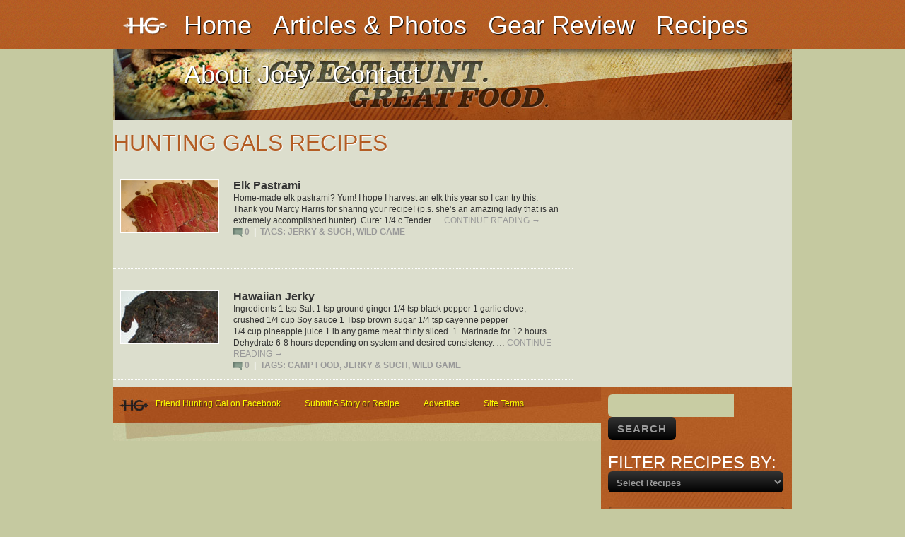

--- FILE ---
content_type: text/html; charset=UTF-8
request_url: https://huntinggal.com/archives/tag/jerky-such
body_size: 5471
content:
<!DOCTYPE html>
<html lang="en-US">
<head>
<meta charset="UTF-8" />
<meta property="og:image" content="http://huntinggal.com/wp-content/uploads/2013/09/Elk-Pastrami_pim.jpg"/>
<title>Jerky &amp; Such | Hunting Gal</title>
<link rel="profile" href="http://gmpg.org/xfn/11" />
<link rel="stylesheet" type="text/css" media="all" href="https://huntinggal.com/wp-content/themes/HuntingGals/style.css" />
<link rel="pingback" href="https://huntinggal.com/xmlrpc.php" />
<meta name='robots' content='max-image-preview:large' />
<link rel="alternate" type="application/rss+xml" title="Hunting Gal &raquo; Feed" href="https://huntinggal.com/feed" />
<link rel="alternate" type="application/rss+xml" title="Hunting Gal &raquo; Comments Feed" href="https://huntinggal.com/comments/feed" />
<link rel="alternate" type="application/rss+xml" title="Hunting Gal &raquo; Jerky &amp; Such Tag Feed" href="https://huntinggal.com/archives/tag/jerky-such/feed" />
<script type="text/javascript">
window._wpemojiSettings = {"baseUrl":"https:\/\/s.w.org\/images\/core\/emoji\/14.0.0\/72x72\/","ext":".png","svgUrl":"https:\/\/s.w.org\/images\/core\/emoji\/14.0.0\/svg\/","svgExt":".svg","source":{"concatemoji":"https:\/\/huntinggal.com\/wp-includes\/js\/wp-emoji-release.min.js?ver=6.3.7"}};
/*! This file is auto-generated */
!function(i,n){var o,s,e;function c(e){try{var t={supportTests:e,timestamp:(new Date).valueOf()};sessionStorage.setItem(o,JSON.stringify(t))}catch(e){}}function p(e,t,n){e.clearRect(0,0,e.canvas.width,e.canvas.height),e.fillText(t,0,0);var t=new Uint32Array(e.getImageData(0,0,e.canvas.width,e.canvas.height).data),r=(e.clearRect(0,0,e.canvas.width,e.canvas.height),e.fillText(n,0,0),new Uint32Array(e.getImageData(0,0,e.canvas.width,e.canvas.height).data));return t.every(function(e,t){return e===r[t]})}function u(e,t,n){switch(t){case"flag":return n(e,"\ud83c\udff3\ufe0f\u200d\u26a7\ufe0f","\ud83c\udff3\ufe0f\u200b\u26a7\ufe0f")?!1:!n(e,"\ud83c\uddfa\ud83c\uddf3","\ud83c\uddfa\u200b\ud83c\uddf3")&&!n(e,"\ud83c\udff4\udb40\udc67\udb40\udc62\udb40\udc65\udb40\udc6e\udb40\udc67\udb40\udc7f","\ud83c\udff4\u200b\udb40\udc67\u200b\udb40\udc62\u200b\udb40\udc65\u200b\udb40\udc6e\u200b\udb40\udc67\u200b\udb40\udc7f");case"emoji":return!n(e,"\ud83e\udef1\ud83c\udffb\u200d\ud83e\udef2\ud83c\udfff","\ud83e\udef1\ud83c\udffb\u200b\ud83e\udef2\ud83c\udfff")}return!1}function f(e,t,n){var r="undefined"!=typeof WorkerGlobalScope&&self instanceof WorkerGlobalScope?new OffscreenCanvas(300,150):i.createElement("canvas"),a=r.getContext("2d",{willReadFrequently:!0}),o=(a.textBaseline="top",a.font="600 32px Arial",{});return e.forEach(function(e){o[e]=t(a,e,n)}),o}function t(e){var t=i.createElement("script");t.src=e,t.defer=!0,i.head.appendChild(t)}"undefined"!=typeof Promise&&(o="wpEmojiSettingsSupports",s=["flag","emoji"],n.supports={everything:!0,everythingExceptFlag:!0},e=new Promise(function(e){i.addEventListener("DOMContentLoaded",e,{once:!0})}),new Promise(function(t){var n=function(){try{var e=JSON.parse(sessionStorage.getItem(o));if("object"==typeof e&&"number"==typeof e.timestamp&&(new Date).valueOf()<e.timestamp+604800&&"object"==typeof e.supportTests)return e.supportTests}catch(e){}return null}();if(!n){if("undefined"!=typeof Worker&&"undefined"!=typeof OffscreenCanvas&&"undefined"!=typeof URL&&URL.createObjectURL&&"undefined"!=typeof Blob)try{var e="postMessage("+f.toString()+"("+[JSON.stringify(s),u.toString(),p.toString()].join(",")+"));",r=new Blob([e],{type:"text/javascript"}),a=new Worker(URL.createObjectURL(r),{name:"wpTestEmojiSupports"});return void(a.onmessage=function(e){c(n=e.data),a.terminate(),t(n)})}catch(e){}c(n=f(s,u,p))}t(n)}).then(function(e){for(var t in e)n.supports[t]=e[t],n.supports.everything=n.supports.everything&&n.supports[t],"flag"!==t&&(n.supports.everythingExceptFlag=n.supports.everythingExceptFlag&&n.supports[t]);n.supports.everythingExceptFlag=n.supports.everythingExceptFlag&&!n.supports.flag,n.DOMReady=!1,n.readyCallback=function(){n.DOMReady=!0}}).then(function(){return e}).then(function(){var e;n.supports.everything||(n.readyCallback(),(e=n.source||{}).concatemoji?t(e.concatemoji):e.wpemoji&&e.twemoji&&(t(e.twemoji),t(e.wpemoji)))}))}((window,document),window._wpemojiSettings);
</script>
<style type="text/css">
img.wp-smiley,
img.emoji {
	display: inline !important;
	border: none !important;
	box-shadow: none !important;
	height: 1em !important;
	width: 1em !important;
	margin: 0 0.07em !important;
	vertical-align: -0.1em !important;
	background: none !important;
	padding: 0 !important;
}
</style>
	<link rel='stylesheet' id='wp-block-library-css' href='https://huntinggal.com/wp-includes/css/dist/block-library/style.min.css?ver=6.3.7' type='text/css' media='all' />
<style id='classic-theme-styles-inline-css' type='text/css'>
/*! This file is auto-generated */
.wp-block-button__link{color:#fff;background-color:#32373c;border-radius:9999px;box-shadow:none;text-decoration:none;padding:calc(.667em + 2px) calc(1.333em + 2px);font-size:1.125em}.wp-block-file__button{background:#32373c;color:#fff;text-decoration:none}
</style>
<style id='global-styles-inline-css' type='text/css'>
body{--wp--preset--color--black: #000000;--wp--preset--color--cyan-bluish-gray: #abb8c3;--wp--preset--color--white: #ffffff;--wp--preset--color--pale-pink: #f78da7;--wp--preset--color--vivid-red: #cf2e2e;--wp--preset--color--luminous-vivid-orange: #ff6900;--wp--preset--color--luminous-vivid-amber: #fcb900;--wp--preset--color--light-green-cyan: #7bdcb5;--wp--preset--color--vivid-green-cyan: #00d084;--wp--preset--color--pale-cyan-blue: #8ed1fc;--wp--preset--color--vivid-cyan-blue: #0693e3;--wp--preset--color--vivid-purple: #9b51e0;--wp--preset--gradient--vivid-cyan-blue-to-vivid-purple: linear-gradient(135deg,rgba(6,147,227,1) 0%,rgb(155,81,224) 100%);--wp--preset--gradient--light-green-cyan-to-vivid-green-cyan: linear-gradient(135deg,rgb(122,220,180) 0%,rgb(0,208,130) 100%);--wp--preset--gradient--luminous-vivid-amber-to-luminous-vivid-orange: linear-gradient(135deg,rgba(252,185,0,1) 0%,rgba(255,105,0,1) 100%);--wp--preset--gradient--luminous-vivid-orange-to-vivid-red: linear-gradient(135deg,rgba(255,105,0,1) 0%,rgb(207,46,46) 100%);--wp--preset--gradient--very-light-gray-to-cyan-bluish-gray: linear-gradient(135deg,rgb(238,238,238) 0%,rgb(169,184,195) 100%);--wp--preset--gradient--cool-to-warm-spectrum: linear-gradient(135deg,rgb(74,234,220) 0%,rgb(151,120,209) 20%,rgb(207,42,186) 40%,rgb(238,44,130) 60%,rgb(251,105,98) 80%,rgb(254,248,76) 100%);--wp--preset--gradient--blush-light-purple: linear-gradient(135deg,rgb(255,206,236) 0%,rgb(152,150,240) 100%);--wp--preset--gradient--blush-bordeaux: linear-gradient(135deg,rgb(254,205,165) 0%,rgb(254,45,45) 50%,rgb(107,0,62) 100%);--wp--preset--gradient--luminous-dusk: linear-gradient(135deg,rgb(255,203,112) 0%,rgb(199,81,192) 50%,rgb(65,88,208) 100%);--wp--preset--gradient--pale-ocean: linear-gradient(135deg,rgb(255,245,203) 0%,rgb(182,227,212) 50%,rgb(51,167,181) 100%);--wp--preset--gradient--electric-grass: linear-gradient(135deg,rgb(202,248,128) 0%,rgb(113,206,126) 100%);--wp--preset--gradient--midnight: linear-gradient(135deg,rgb(2,3,129) 0%,rgb(40,116,252) 100%);--wp--preset--font-size--small: 13px;--wp--preset--font-size--medium: 20px;--wp--preset--font-size--large: 36px;--wp--preset--font-size--x-large: 42px;--wp--preset--spacing--20: 0.44rem;--wp--preset--spacing--30: 0.67rem;--wp--preset--spacing--40: 1rem;--wp--preset--spacing--50: 1.5rem;--wp--preset--spacing--60: 2.25rem;--wp--preset--spacing--70: 3.38rem;--wp--preset--spacing--80: 5.06rem;--wp--preset--shadow--natural: 6px 6px 9px rgba(0, 0, 0, 0.2);--wp--preset--shadow--deep: 12px 12px 50px rgba(0, 0, 0, 0.4);--wp--preset--shadow--sharp: 6px 6px 0px rgba(0, 0, 0, 0.2);--wp--preset--shadow--outlined: 6px 6px 0px -3px rgba(255, 255, 255, 1), 6px 6px rgba(0, 0, 0, 1);--wp--preset--shadow--crisp: 6px 6px 0px rgba(0, 0, 0, 1);}:where(.is-layout-flex){gap: 0.5em;}:where(.is-layout-grid){gap: 0.5em;}body .is-layout-flow > .alignleft{float: left;margin-inline-start: 0;margin-inline-end: 2em;}body .is-layout-flow > .alignright{float: right;margin-inline-start: 2em;margin-inline-end: 0;}body .is-layout-flow > .aligncenter{margin-left: auto !important;margin-right: auto !important;}body .is-layout-constrained > .alignleft{float: left;margin-inline-start: 0;margin-inline-end: 2em;}body .is-layout-constrained > .alignright{float: right;margin-inline-start: 2em;margin-inline-end: 0;}body .is-layout-constrained > .aligncenter{margin-left: auto !important;margin-right: auto !important;}body .is-layout-constrained > :where(:not(.alignleft):not(.alignright):not(.alignfull)){max-width: var(--wp--style--global--content-size);margin-left: auto !important;margin-right: auto !important;}body .is-layout-constrained > .alignwide{max-width: var(--wp--style--global--wide-size);}body .is-layout-flex{display: flex;}body .is-layout-flex{flex-wrap: wrap;align-items: center;}body .is-layout-flex > *{margin: 0;}body .is-layout-grid{display: grid;}body .is-layout-grid > *{margin: 0;}:where(.wp-block-columns.is-layout-flex){gap: 2em;}:where(.wp-block-columns.is-layout-grid){gap: 2em;}:where(.wp-block-post-template.is-layout-flex){gap: 1.25em;}:where(.wp-block-post-template.is-layout-grid){gap: 1.25em;}.has-black-color{color: var(--wp--preset--color--black) !important;}.has-cyan-bluish-gray-color{color: var(--wp--preset--color--cyan-bluish-gray) !important;}.has-white-color{color: var(--wp--preset--color--white) !important;}.has-pale-pink-color{color: var(--wp--preset--color--pale-pink) !important;}.has-vivid-red-color{color: var(--wp--preset--color--vivid-red) !important;}.has-luminous-vivid-orange-color{color: var(--wp--preset--color--luminous-vivid-orange) !important;}.has-luminous-vivid-amber-color{color: var(--wp--preset--color--luminous-vivid-amber) !important;}.has-light-green-cyan-color{color: var(--wp--preset--color--light-green-cyan) !important;}.has-vivid-green-cyan-color{color: var(--wp--preset--color--vivid-green-cyan) !important;}.has-pale-cyan-blue-color{color: var(--wp--preset--color--pale-cyan-blue) !important;}.has-vivid-cyan-blue-color{color: var(--wp--preset--color--vivid-cyan-blue) !important;}.has-vivid-purple-color{color: var(--wp--preset--color--vivid-purple) !important;}.has-black-background-color{background-color: var(--wp--preset--color--black) !important;}.has-cyan-bluish-gray-background-color{background-color: var(--wp--preset--color--cyan-bluish-gray) !important;}.has-white-background-color{background-color: var(--wp--preset--color--white) !important;}.has-pale-pink-background-color{background-color: var(--wp--preset--color--pale-pink) !important;}.has-vivid-red-background-color{background-color: var(--wp--preset--color--vivid-red) !important;}.has-luminous-vivid-orange-background-color{background-color: var(--wp--preset--color--luminous-vivid-orange) !important;}.has-luminous-vivid-amber-background-color{background-color: var(--wp--preset--color--luminous-vivid-amber) !important;}.has-light-green-cyan-background-color{background-color: var(--wp--preset--color--light-green-cyan) !important;}.has-vivid-green-cyan-background-color{background-color: var(--wp--preset--color--vivid-green-cyan) !important;}.has-pale-cyan-blue-background-color{background-color: var(--wp--preset--color--pale-cyan-blue) !important;}.has-vivid-cyan-blue-background-color{background-color: var(--wp--preset--color--vivid-cyan-blue) !important;}.has-vivid-purple-background-color{background-color: var(--wp--preset--color--vivid-purple) !important;}.has-black-border-color{border-color: var(--wp--preset--color--black) !important;}.has-cyan-bluish-gray-border-color{border-color: var(--wp--preset--color--cyan-bluish-gray) !important;}.has-white-border-color{border-color: var(--wp--preset--color--white) !important;}.has-pale-pink-border-color{border-color: var(--wp--preset--color--pale-pink) !important;}.has-vivid-red-border-color{border-color: var(--wp--preset--color--vivid-red) !important;}.has-luminous-vivid-orange-border-color{border-color: var(--wp--preset--color--luminous-vivid-orange) !important;}.has-luminous-vivid-amber-border-color{border-color: var(--wp--preset--color--luminous-vivid-amber) !important;}.has-light-green-cyan-border-color{border-color: var(--wp--preset--color--light-green-cyan) !important;}.has-vivid-green-cyan-border-color{border-color: var(--wp--preset--color--vivid-green-cyan) !important;}.has-pale-cyan-blue-border-color{border-color: var(--wp--preset--color--pale-cyan-blue) !important;}.has-vivid-cyan-blue-border-color{border-color: var(--wp--preset--color--vivid-cyan-blue) !important;}.has-vivid-purple-border-color{border-color: var(--wp--preset--color--vivid-purple) !important;}.has-vivid-cyan-blue-to-vivid-purple-gradient-background{background: var(--wp--preset--gradient--vivid-cyan-blue-to-vivid-purple) !important;}.has-light-green-cyan-to-vivid-green-cyan-gradient-background{background: var(--wp--preset--gradient--light-green-cyan-to-vivid-green-cyan) !important;}.has-luminous-vivid-amber-to-luminous-vivid-orange-gradient-background{background: var(--wp--preset--gradient--luminous-vivid-amber-to-luminous-vivid-orange) !important;}.has-luminous-vivid-orange-to-vivid-red-gradient-background{background: var(--wp--preset--gradient--luminous-vivid-orange-to-vivid-red) !important;}.has-very-light-gray-to-cyan-bluish-gray-gradient-background{background: var(--wp--preset--gradient--very-light-gray-to-cyan-bluish-gray) !important;}.has-cool-to-warm-spectrum-gradient-background{background: var(--wp--preset--gradient--cool-to-warm-spectrum) !important;}.has-blush-light-purple-gradient-background{background: var(--wp--preset--gradient--blush-light-purple) !important;}.has-blush-bordeaux-gradient-background{background: var(--wp--preset--gradient--blush-bordeaux) !important;}.has-luminous-dusk-gradient-background{background: var(--wp--preset--gradient--luminous-dusk) !important;}.has-pale-ocean-gradient-background{background: var(--wp--preset--gradient--pale-ocean) !important;}.has-electric-grass-gradient-background{background: var(--wp--preset--gradient--electric-grass) !important;}.has-midnight-gradient-background{background: var(--wp--preset--gradient--midnight) !important;}.has-small-font-size{font-size: var(--wp--preset--font-size--small) !important;}.has-medium-font-size{font-size: var(--wp--preset--font-size--medium) !important;}.has-large-font-size{font-size: var(--wp--preset--font-size--large) !important;}.has-x-large-font-size{font-size: var(--wp--preset--font-size--x-large) !important;}
.wp-block-navigation a:where(:not(.wp-element-button)){color: inherit;}
:where(.wp-block-post-template.is-layout-flex){gap: 1.25em;}:where(.wp-block-post-template.is-layout-grid){gap: 1.25em;}
:where(.wp-block-columns.is-layout-flex){gap: 2em;}:where(.wp-block-columns.is-layout-grid){gap: 2em;}
.wp-block-pullquote{font-size: 1.5em;line-height: 1.6;}
</style>
<link rel="https://api.w.org/" href="https://huntinggal.com/wp-json/" /><link rel="alternate" type="application/json" href="https://huntinggal.com/wp-json/wp/v2/tags/5" /><link rel="EditURI" type="application/rsd+xml" title="RSD" href="https://huntinggal.com/xmlrpc.php?rsd" />
<script type="text/javascript" src="http://use.typekit.com/tsc1zah.js"></script>
<script type="text/javascript">try{Typekit.load();}catch(e){}</script>
</head>

<body class="archive tag tag-jerky-such tag-5">
<div id="wrapper">
	<div id="header">
			<div id="access" role="navigation">
				<div id="logo"><a href="index.php"><img src="/wp-content/themes/HuntingGals/images/Hunting_Gals_logo.gif" width="70" height="70"/></a></div>
				<div class="menu"><ul>
<li ><a href="https://huntinggal.com/">Home</a></li><li class="page_item page-item-4"><a href="https://huntinggal.com/stories">Articles &#038; Photos</a></li>
<li class="page_item page-item-7"><a href="https://huntinggal.com/gear-review">Gear Review</a></li>
<li class="page_item page-item-9"><a href="https://huntinggal.com/recipes">Recipes</a></li>
<li class="page_item page-item-11"><a href="https://huntinggal.com/about-joey">About Joey</a></li>
<li class="page_item page-item-13"><a href="https://huntinggal.com/contact">Contact</a></li>
</ul></div>
			</div><!-- #access -->
            
            <div id="second_headers">
            <img src="/wp-content/themes/HuntingGals/images/recipe_header.jpg" width="960" height="100" alt="hunting gals recipes"/>
            </div><!-- #header -->
            
	</div><!-- #header -->

	<div id="main">

		<div id="container">
			

<div style="width:100%; margin:20px 20px 0px 0px; float:left"><h1>Hunting Gals Recipes</h1></div>


<div id="itemIndex">
<div id="itemIndexIMG"><a href="https://huntinggal.com/archives/1304"><img width="210" height="116" src="https://huntinggal.com/wp-content/uploads/2013/09/Elk-pastrami-recipe_fim.jpg" class="attachment- size- wp-post-image" alt="" decoding="async" srcset="https://huntinggal.com/wp-content/uploads/2013/09/Elk-pastrami-recipe_fim.jpg 210w, https://huntinggal.com/wp-content/uploads/2013/09/Elk-pastrami-recipe_fim-90x49.jpg 90w, https://huntinggal.com/wp-content/uploads/2013/09/Elk-pastrami-recipe_fim-50x27.jpg 50w, https://huntinggal.com/wp-content/uploads/2013/09/Elk-pastrami-recipe_fim-181x100.jpg 181w, https://huntinggal.com/wp-content/uploads/2013/09/Elk-pastrami-recipe_fim-138x76.jpg 138w" sizes="(max-width: 210px) 100vw, 210px" /></a></div>
<div id="itemIndexInfo">
<div id="itemIndexTitle"><a href="https://huntinggal.com/archives/1304">Elk Pastrami</a></div>
<p>Home-made elk pastrami? Yum! I hope I harvest an elk this year so I can try this. Thank you Marcy Harris for sharing your recipe! (p.s. she&#8217;s an amazing lady that is an extremely accomplished hunter). Cure: 1/4 c Tender &hellip; <a href="https://huntinggal.com/archives/1304">Continue reading <span class="meta-nav">&rarr;</span></a><p>
<div id="indexItemComments">
<p style="font-size:12px; text-transform:uppercase; text-decoration:none;"><img src="/wp-content/themes/HuntingGals/images/comments-second.gif" width="13" height="16" alt="comment" style="display:inline-block; float:left;"/>&nbsp;<strong style="color:#999"><a href="https://huntinggal.com/archives/1304">0</a><span style="color:#FFF">&nbsp;&nbsp;|&nbsp;&nbsp;</span>Tags: <a href="https://huntinggal.com/archives/tag/jerky-such" rel="tag">Jerky &amp; Such</a>, <a href="https://huntinggal.com/archives/tag/wild-game" rel="tag">Wild Game</a></strong></p>



</div>
</div>
</div>
<div id="itemIndex">
<div id="itemIndexIMG"><a href="https://huntinggal.com/archives/19"><img width="210" height="116" src="https://huntinggal.com/wp-content/uploads/2011/03/Jerky2_featureimage1.jpg" class="attachment- size- wp-post-image" alt="Jerky2_featureimage" decoding="async" srcset="https://huntinggal.com/wp-content/uploads/2011/03/Jerky2_featureimage1.jpg 210w, https://huntinggal.com/wp-content/uploads/2011/03/Jerky2_featureimage1-90x49.jpg 90w, https://huntinggal.com/wp-content/uploads/2011/03/Jerky2_featureimage1-50x27.jpg 50w, https://huntinggal.com/wp-content/uploads/2011/03/Jerky2_featureimage1-181x100.jpg 181w, https://huntinggal.com/wp-content/uploads/2011/03/Jerky2_featureimage1-138x76.jpg 138w" sizes="(max-width: 210px) 100vw, 210px" /></a></div>
<div id="itemIndexInfo">
<div id="itemIndexTitle"><a href="https://huntinggal.com/archives/19">Hawaiian Jerky</a></div>
<p>Ingredients 1 tsp Salt 1 tsp ground ginger 1/4 tsp black pepper 1 garlic clove, crushed 1/4 cup Soy sauce 1 Tbsp brown sugar 1/4 tsp cayenne pepper 1/4 cup pineapple juice 1 lb any game meat thinly sliced  1. Marinade for 12 hours.  Dehydrate 6-8 hours depending on system and desired consistency. &hellip; <a href="https://huntinggal.com/archives/19">Continue reading <span class="meta-nav">&rarr;</span></a><p>
<div id="indexItemComments">
<p style="font-size:12px; text-transform:uppercase; text-decoration:none;"><img src="/wp-content/themes/HuntingGals/images/comments-second.gif" width="13" height="16" alt="comment" style="display:inline-block; float:left;"/>&nbsp;<strong style="color:#999"><a href="https://huntinggal.com/archives/19">0</a><span style="color:#FFF">&nbsp;&nbsp;|&nbsp;&nbsp;</span>Tags: <a href="https://huntinggal.com/archives/tag/camp-food" rel="tag">Camp Food</a>, <a href="https://huntinggal.com/archives/tag/jerky-such" rel="tag">Jerky &amp; Such</a>, <a href="https://huntinggal.com/archives/tag/wild-game" rel="tag">Wild Game</a></strong></p>



</div>
</div>
</div>
			</div><!-- #content -->
		</div><!-- #container -->


		<div id="primary" role="complementary">
			

			
				<form action="/" method="get">
    <fieldset>
        <input type="text" name="s" id="search" value="" />
        <input type="submit" alt="Search" value="SEARCH" />
    </fieldset>
</form>   




<fieldset style="margin:20px 0 0 0;">
<h2 style="color:#fff;text-shadow:none;margin:0px;">Filter Recipes By:</h2>

<select name="tag-dropdown" onchange="document.location.href=this.options[this.selectedIndex].value;">
	<option>Select Recipes</option>	
	<option value='https://huntinggal.com/archives/tag/wild-game'>Wild&nbsp;Game (16)</option>
	<option value='https://huntinggal.com/archives/tag/sweet-treats'>Sweet&nbsp;Treats (12)</option>
	<option value='https://huntinggal.com/archives/tag/camp-food'>Camp&nbsp;Food (8)</option>
	<option value='https://huntinggal.com/archives/tag/miscellaneous'>Miscellaneous (7)</option>
	<option value='https://huntinggal.com/archives/tag/soups-sides'>Soups&nbsp;&amp;&nbsp;Sides (4)</option>
	<option value='https://huntinggal.com/archives/tag/breakfast'>Breakfast (3)</option>
	<option value='https://huntinggal.com/archives/tag/jerky-such'>Jerky&nbsp;&amp;&nbsp;Such (2)</option>
	<option value='https://huntinggal.com/archives/tag/party-foods'>Party&nbsp;Foods (1)</option></select>
</fieldset>
		
   
         						<div id="adHolder">
                <div id="adThumb"><img width="90" height="90" src="https://huntinggal.com/wp-content/uploads/2011/03/sample_ad.jpg" class="attachment-ad-thumbnail size-ad-thumbnail wp-post-image" alt="" decoding="async" loading="lazy" srcset="https://huntinggal.com/wp-content/uploads/2011/03/sample_ad.jpg 90w, https://huntinggal.com/wp-content/uploads/2011/03/sample_ad-50x50.jpg 50w, https://huntinggal.com/wp-content/uploads/2011/03/sample_ad-80x80.jpg 80w" sizes="(max-width: 90px) 100vw, 90px" /></div>
                <div id="adsBy"><a href="/advertise-with-hunting-gals">Ads by Huntinggal.com</a></div>
                <p><p>Advertise with Huntinggal.com. <a href="http://#.com">Click Here</a> for more information.</p>
</p>
                </div><!--/adHolder-->
            				<div id="adHolder">
                <div id="adThumb"><img width="90" height="90" src="https://huntinggal.com/wp-content/uploads/2011/03/mmm.jpg" class="attachment-ad-thumbnail size-ad-thumbnail wp-post-image" alt="" decoding="async" loading="lazy" srcset="https://huntinggal.com/wp-content/uploads/2011/03/mmm.jpg 90w, https://huntinggal.com/wp-content/uploads/2011/03/mmm-50x50.jpg 50w" sizes="(max-width: 90px) 100vw, 90px" /></div>
                <div id="adsBy"><a href="/advertise-with-hunting-gals">Ads by Huntinggal.com</a></div>
                <p><p><a href="http://montanamobilemeats.com" target="_blank">Convenience, no need to travel&#8230; we come directly to you in our clean &amp; efficient mobile facility.</a></p>
</p>
                </div><!--/adHolder-->
                
            
            		                <div id="promoHolder">
                <div id="promoThumb"><img width="50" height="50" src="https://huntinggal.com/wp-content/uploads/2011/07/promo_logo.gif" class="attachment-promo-thumbnail size-promo-thumbnail wp-post-image" alt="" decoding="async" loading="lazy" /></div>
                <div style="float:left; margin:5px;"><p><h3>Tell Your Story!</h3>
<p><a href="http://huntinggal.com/submit-an-article">Share your hunts &amp; recipes.</a></p>
</p></div>
                </div><!--/promoHolder-->
			   
            
            <br/>
            
            <br/> 
            
            

		</div>
        
</div>

	</div><!-- #main -->

	<div id="footer">
            <div style="width:60px; height:76px; float:left;"></div>
			<div id="site-info">
			<!--
				<a href="http://www.twitter.com">Follow Hunting Gal on Twitter</a>
			-->	
                <a href="http://www.facebook.com/pages/Hunting-Gal/205183612852728?sk=wall">Friend Hunting Gal on Facebook</a>
                <a href="/submit-an-article">Submit A Story or Recipe</a>
                <a href="/advertise-with-hunting-gals">Advertise</a>
                <a href="/site-terms">Site Terms</a>
			</div><!-- #site-info -->

	</div><!-- #footer -->

</div><!-- #wrapper -->

</body>
</html>


--- FILE ---
content_type: text/css
request_url: https://huntinggal.com/wp-content/themes/HuntingGals/style.css
body_size: 6165
content:
/*
Theme Name: Hunting Gals by Pixel Elk
Theme URI: http://huntinggal.com
Description: Hunting Gals Theme
Version: 1
*/


/* =Reset default browser CSS. Based on work by Eric Meyer: http://meyerweb.com/eric/tools/css/reset/index.html
-------------------------------------------------------------- */

html, body, div, span, applet, object, iframe,
h1, h2, h3, h4, h5, h6, p, blockquote, pre,
a, abbr, acronym, address, big, cite, code,
del, dfn, em, font, img, ins, kbd, q, s, samp,
small, strike, strong, sub, sup, tt, var,
b, u, i, center,
dl, dt, dd, ol, ul, li,
fieldset, form, label, legend,
table, caption, tbody, tfoot, thead, tr, th, td {
	background: transparent;
	border: 0;
	margin: 0;
	padding: 0;
	vertical-align: baseline;
}
body {
	line-height: 1;
	
}
h1, h2, h3, h4, h5, h6 {
	clear: both;
	font-weight: 400;
	color: #b35d24;
	text-shadow:1px 1px 1px #fff;
	text-transform: uppercase;
}
ol, ul {
	list-style: none;
}
blockquote {
	quotes: none;
}
blockquote:before, blockquote:after {
	content: '';
	content: none;
}
del {
	text-decoration: line-through;
}
/* tables still need 'cellspacing="0"' in the markup */
table {
	border-collapse: collapse;
	border-spacing: 0;
}
a img {
	border: none;
}

/* =Layout
-------------------------------------------------------------- */

/*
LAYOUT: Two columns
DESCRIPTION: Two-column fixed layout with one sidebar right of content
*/

#container {
	float: left;
	width: 690px;
}
#content {
	width: 650px;
	height:auto;
	float:left;
	margin: 0px 20px 0px 20px;

}

#welcome{
	width:610px;
	height:160px;
	float:left;
	background:#e9ebda;
	padding:20px;
}


#primary,
#secondary {
	float: right;
	overflow: hidden;
	width: 250px;
	height:540px;
	background-color:#b66027;
	padding:10px;
	background-image: url(images/sidebar_bg.jpg);
}
#secondary {
	clear: right;
}

/*
LAYOUT: One column, no sidebar
DESCRIPTION: One centered column with no sidebar
*/

.one-column #content {
	margin: 0 auto;
	width: 650px;
}

/*
LAYOUT: Full width, no sidebar
DESCRIPTION: Full width content with no sidebar; used for attachment pages
*/

.single-attachment #content {
	margin: 0 auto;
	width: 900px;
}


/* =Fonts
-------------------------------------------------------------- */
body,
input,
textarea,
.page-title span,
.pingback a.url {
	font-family: "league-gothic-1","league-gothic-2",sans-serif;
}
h3#comments-title,
h3#reply-title,
#access .menu,
#access div.menu ul,
#cancel-comment-reply-link,
.form-allowed-tags,
#site-info,
#site-title,
#wp-calendar,
.comment-meta,
.comment-body tr th,
.comment-body thead th,
.entry-content label,
.entry-content tr th,
.entry-content thead th,
.entry-meta,
.entry-title,
.entry-utility,
#respond label,
.navigation,
.page-title,
.pingback p,
.reply,
.widget-title,
.wp-caption-text,
#adHolder{
	font-family: "league-gothic-1","league-gothic-2",sans-serif;
}
input[type=submit] {
	font-family: "league-gothic-1","league-gothic-2",sans-serif;
	font-size:15px;
	font-weight:400;
	letter-spacing:1px;
}

#recipeIndexTitle,
#storyIndexTitle,
#recipeIndexInfo,
#itemIndexInfo,
#footer,
#site-info
{
	font-family: "myriad-pro-1","myriad-pro-2",sans-serif;
}



/* =Structure
-------------------------------------------------------------- */

/* The main theme structure */
#access .menu-header,
div.menu,
#colophon,
#branding,
#main,
#wrapper {
	margin: 0 auto;
	width: 960px;
}
#wrapper {
	margin-top: 0px;
	padding:0px;
}



/* =Global Elements
-------------------------------------------------------------- */

/* Main global 'theme' and typographic styles */
body {
	background: url(images/menu_bg.gif) repeat-x #c5c9a0;
}

hr {
	background-color: #333;
	border: 0;
	clear: both;
	height: 1px;
	margin-bottom: 18px;
}

/* Text elements */
p {
	margin-bottom: 18px;
	font-family: "myriad-pro-1","myriad-pro-2",sans-serif;
	font-size:14px;
	line-height:16px;
	color:#333;
	font-weight:400;
}

h1,
h2,
h3,
h4,
h5,
h6 {
	color: #b35d24;
	line-height:24px;
	margin: 0 0 20px 0;
}

h1{
	color: #b35d24;
	text-shadow:1px 1px 1px #fff;
}

}


ul {
	list-style: square;
	margin: 0 0 18px 1.5em;
}


ol ol {
	list-style: upper-alpha;
}
ol ol ol {
	list-style: lower-roman;
}
ol ol ol ol {
	list-style: lower-alpha;
}
ul ul,
ol ol,
ul ol,
ol ul {
	margin-bottom: 0;
}
dl {
	margin: 0 0 24px 0;
}
dt {
	font-weight: bold;
}
dd {
	margin-bottom: 18px;
}
strong {
	font-weight: bold;
}
cite,
em,
i {
	font-style: italic;
}
big {
	font-size: 131.25%;
}
ins {
	background: #ffc;
	text-decoration: none;
}
blockquote {
	font-style: italic;
	padding: 0 3em;
}
blockquote cite,
blockquote em,
blockquote i {
	font-style: normal;
}
pre {
	background: #f7f7f7;
	color: #222;
	line-height: 18px;
	margin-bottom: 18px;
	padding: 1.5em;
}
abbr,
acronym {
	border-bottom: 1px dotted #666;
	cursor: help;
}
sup,
sub {
	height: 0;
	line-height: 1;
	position: relative;
	vertical-align: baseline;
}
sup {
	bottom: 1ex;
}
sub {
	top: .5ex;
}
fieldset{
	border: 0;
	margin: 0;
	padding: 0;
}

fieldset input[type="text"] {
	width: 158px;
	padding: 8px 10px;
	font-size: 14px;
	color:#000;
	border: none;
	background-color: #c8cca3;
	-webkit-border-top-left-radius: 6px;
	-moz-border-top-left-radius: 6px;
	border-top-left-radius: 6px;
	-webkit-border-bottom-left-radius: 6px;
	-moz-border-bottom-left-radius: 6px;
	border-bottom-left-radius: 6px;
	margin-right:-10px
}

fieldset select{
	padding: 8px 8px;
	font-weight: bold;
	color: #999999;
	border: 0px;
	width: 248px;
	height: 30px;
	
	background-image: -webkit-gradient(linear, 0% 0%, 0% 100%, from(#333), to(#000));
	background-image: -moz-linear-gradient(0% 100% 90deg,#000, #666);
	background-color: #333;
	
	-webkit-border-radius: 6px;
	-moz-border-radius: 6px;
	border-radius: 6px;
	
	}
	

#content fieldset input[type="submit"] {
	padding: 8px 13px;
	font-weight: bold;
	color: #999999;
	border: 0px;
	text-shadow: 1px 1px 1px rgba(0,0,0,.25);
	
	background-image: -webkit-gradient(linear, 0% 0%, 0% 100%, from(#333), to(#000));
	background-image: -moz-linear-gradient(0% 100% 90deg,#000, #666);
	
	-webkit-border-top-right-radius: 6px;
	-moz-border-top-right-radius: 6px;
	border-top-right-radius: 6px;
	-webkit-border-bottom-right-radius: 6px;
	-moz-border-bottom-right-radius: 6px;
	border-bottom-right-radius: 6px;
	
	}	
	

fieldset input[type="submit"] {
	padding: 8px 13px;
	font-weight: bold;
	color: #999999;
	border: 0px;
	text-shadow: 1px 1px 1px rgba(0,0,0,.25);
	
	background-image: -webkit-gradient(linear, 0% 0%, 0% 100%, from(#333), to(#000));
	background-image: -moz-linear-gradient(0% 100% 90deg,#000, #666);
	
	-webkit-border-top-right-radius: 6px;
	-moz-border-top-right-radius: 6px;
	border-top-right-radius: 6px;
	-webkit-border-bottom-right-radius: 6px;
	-moz-border-bottom-right-radius: 6px;
	border-bottom-right-radius: 6px;
	
	}
	
fieldset input[type="submit"]:hover {
	color:#fff;
	-webkit-animation-name: pulse;
	-webkit-animation-duration: 1.5s;
	-webkit-animation-iteration-count: infinite;
	-webkit-animation-timing-function: ease-in-out;
	-webkit-box-shadow: 0 1px 2px rgba(0,0,0,.5);
	-moz-box-shadow: 0 1px 2px rgba(0,0,0,.5);
	box-shadow: 0 1px 2px rgba(0,0,0,.5);
	text-shadow: 1px 1px 1px rgba(0,0,0,1);
	}
	
a:link {
	color: #0066cc;
}
a:visited {
	color: #743399;
}
a:active,
a:hover {
	color: #3CF;
}

/* Text meant only for screen readers */
.screen-reader-text {
	position: absolute;
	left: -9000px;
}



#adHolder{
	width:240px;
	height:90px;
	padding:5px;
	float:left;
	margin:20px 0 0px 0;
	box-shadow:inset 0 1px 2px rgba(0,0,0,.5);
	-moz-box-shadow:inset 0 1px 2px rgba(0,0,0,.5);
	-webkit-box-shadow:inset 0 1px 2px rgba(0,0,0,.5);
	-webkit-border-radius: 6px;
	-moz-border-radius: 6px;
	border-radius: 6px;
	background-color:#bf6a31;
	overflow:hidden;
}

#adThumb{
	width:90px;
	height:90px;
	overflow:hidden;
	float:left;
	margin:0 8px 0px 0px;
}

#sideComms h3{
	font-size:24px;
	color:#c8cca3;
	text-transform:uppercase;
	text-shadow: 1px 1px 1px rgba(0,0,0,.5);
	margin:0px 0px 10px 0px;
}


#adHolder p, #promoHolder p, #sideComms p{
	margin:0px;
	padding:0px;
	color:#FFF;
	font-size:12px;
	line-height:14px;
	font-weight:normal;
	text-shadow: 1px 1px 1px rgba(0,0,0,.25);
}


#adHolder p a, #promoHolder p a, #sideComms p a{
	color:#e1e1e1;
	font-weight:bold;
	text-decoration:none;
}

#adHolder p a:hover, #promoHolder p a:hover, #sideComms p a:hover{
	color: #3CF;
	font-weight:bold;
	text-decoration:none;
}

#adsBy{
	margin:5px 0px 10px 0px;
}
	
#adsBy a{
	color:#e4a05d;
	text-shadow: 1px 1px 1px rgba(0,0,0,.25);
	text-decoration:none;

}

#adsBy a:hover{
	color: #3CF;
	text-shadow: 1px 1px 1px rgba(0,0,0,.25);
	text-decoration:none;
}

#promoHolder h3{
	margin:0px;
	padding:0px;
	color: #FF0;
	text-shadow: 1px 1px 1px rgba(0,0,0,.25);
}


#promoHolder{
	width:240px;
	height:50px;
	padding:5px;
	float:left;
	margin:20px 0px 8px 0px;
	box-shadow:inset 0 1px 2px rgba(0,0,0,.5);
	-moz-box-shadow:inset 0 1px 2px rgba(0,0,0,.5);
	-webkit-box-shadow:inset 0 1px 2px rgba(0,0,0,.5);
	-webkit-border-radius: 6px;
	-moz-border-radius: 6px;
	border-radius: 6px;
	background-color:#bf6a31;
}

#promoThumb{
	width:50px;
	height:50px;
	overflow:hidden;
	float:left;
	margin:0 8px 0px 0px;
}

#sideComms{
	width:240px;
	height:280px;
	float:left;
}

#hotGear{
	width:700px;
	height:130px;
	float:left;
	background-color:#333;
	background-image:url(images/hot_gear.jpg);
	background-repeat:no-repeat;
	padding:10px 10px 10px 260px;
}

#hotGearItem ul{
	margin:0px;
	padding:0px;
	list-style:none;
}

#hotGearItem li {
	width:200px;
	height: 130px;
	display:inline;
	float:left;
	margin:0px 20px 0px 0px;
	list-style:none;
	padding:0px;
	
}

#hotGearItemTitle {
	width:200px;
	height: 25px;
	float:left;
}



#hotGearItemTitle p {
	font-size:14px;
	font-weight:bold;
	color:#829989;
	margin:0px;
	text-shadow: 1px 1px 1px rgba(0,0,0,.25);
}

#hotGearItemTitle p a{
	color:#829989;
	text-shadow: 1px 1px 1px rgba(0,0,0,.5);
	text-decoration:none;

}

#hotGearItemTitle p a:hover{
    color: #3CF;
	text-shadow: 1px 1px 1px rgba(0,0,0,.5);
	text-decoration:none;

}


#hotGearItemImg a{
	width:200px;
	height: 100px;
	float:left;
	background-color:#666;
}

#hotGearItemImg a{
	border:1px solid #CFC;
}

#hotGearItemImg a:hover{
	border:1px solid #FFF;
}
	


/* =Header
-------------------------------------------------------------- */

#header {
	padding:0px;
}

#logo{
	float:left;
	width:70px;
	height:70px;
}

#hunting_gals_header{
	width:960px;
	height:320px;
	float:left;
}

#second_headers{
	width:960px;
	height:100px;
	float:left;
}

/* =Menu
-------------------------------------------------------------- */

#access {
	background: url(images/menu_bg.gif) repeat-x;
	height:70px;
	display: block;
	float: left;
	margin: 0 auto;
	width: 960px;
}
#access .menu-header,
div.menu {
	font-size: 36px;
	margin:0px 0px 0px 80px;
	width: 928px;
}
#access .menu-header ul,
div.menu ul {
	list-style: none;
	margin: 0;
}
#access .menu-header li,
div.menu li {
	float: left;
	position: relative;
	margin-left:10px;
}
#access a {
	color: #fff;
	text-shadow:1px 1px 1px #000;
	display: block;
	line-height: 72px;
	padding: 0 10px;
	height:70px;
	text-decoration: none;
}
#access ul ul {
	box-shadow: 0px 3px 3px rgba(0,0,0,0.2);
	-moz-box-shadow: 0px 3px 3px rgba(0,0,0,0.2);
	-webkit-box-shadow: 0px 3px 3px rgba(0,0,0,0.2);
	display: none;
	position: absolute;
	top: 70px;
	left: 0;
	float: left;
	width: 180px;
	z-index: 99999;
	font-size:24px;
}
#access ul ul li {
	min-width: 180px;
}
#access ul ul ul {
	left: 100%;
	top: 0;
}
#access ul ul a {
	background: #333;
	line-height: 1em;
	padding: 10px;
	width: 160px;
	height: auto;
}
#access li:hover > a,
#access ul ul :hover > a {
	background: #333;
	color: #c8cca3;
	text-shadow:1px 1px 1px #000;
}
#access ul li:hover > ul {
	display: block;
}
#access ul li.current_page_item > a,
#access ul li.current-menu-ancestor > a,
#access ul li.current-menu-item > a,
#access ul li.current-menu-parent > a {
	color: #c8cca3;
	background: #333;
}
* html #access ul li.current_page_item a,
* html #access ul li.current-menu-ancestor a,
* html #access ul li.current-menu-item a,
* html #access ul li.current-menu-parent a,
* html #access ul li a:hover {
	color: #fff;
}


/* =Content
-------------------------------------------------------------- */

#main{
	clear: both;
	overflow: hidden;
	padding:0px;
	margin:0px;
	background-color:#dcdecd;
}

#indexComments{
	width:100%;
	height:30px;
	float:left;
	padding:10px;
}

#indexItemComments{
	width:100%;
	height:20px;
	float:left;
}

#storyIndex{
	width:400px;
	height:340px;
	float:right;
	background:url(images/story_bg.jpg) no-repeat;
	margin:20px 0px 20px 0;
}

#storyIndexIMG{
	width:380px;
	height:116px;
	float:left;
	margin:10px;
	background-color:#CCC;
}

#storyIndexInfo{
	width:380px;
	height:120px;
	float:left;
	margin:0px 10px;
	padding:0px;
	overflow:hidden;
}

#storyIndexTitle a{
	font-size:16px;
	font-weight:600;
	line-height:18px;
	margin:0px;
	padding:0px;
	float:left;
	width:380px;
	color:#333;
	text-decoration:none;
}

#storyIndexTitle a:hover{
	font-size:16px;
	font-weight:600;
	line-height:18px;
	margin:0px;
	padding:0px;
	float:left;
	width:380px;
	color: #3CF;
	text-decoration:none;
}


#itemIndex{
	width:650px;
	height:136px;
	float:left;
	margin:10px 0px 10px 0px;
	border-bottom:1px #FFF dotted;
}

#itemIndexIMG{
	width:138px;
	height:74px;
	overflow: hidden;
	float:left;
	margin:10px;
	background-color:#CCC;
	border:1px solid #FFF;
}

#itemIndexInfo{
	width:460px;
	height:78px;
	float:left;
	margin:10px 10px 0px 10px;
	padding:0px;

}

#itemIndexTitle a{
	font-size:16px;
	font-weight:600;
	line-height:18px;
	margin:0px;
	padding:0px;
	float:left;
	width:460px;
	color:#333;
	text-decoration:none;
}

#itemIndexTitle a:hover{
	font-size:16px;
	font-weight:600;
	line-height:18px;
	margin:0px;
	padding:0px;
	float:left;
	color: #3CF;
	text-decoration:none;
}




#recipeIndex{
	width:230px;
	height:340px;
	background:url(images/recipie_bg.jpg) no-repeat;
	float:left;
	margin:20px 20px 20px 0px;
}

#recipeIndexIMG{
	width:210px;
	height:116px;
	float:left;
	margin:10px;
	background-color:#CCC;
}

#recipeIndexInfo{
	width:210px;
	height:120px;
	float:left;
	margin:0px 10px;
	padding:0px;
	overflow:hidden;
}

#recipeIndex h1, #storyIndex h1{
	margin:8px 0 8px 8px;
}

#recipeIndexTitle a{
	font-size:16px;
	font-weight:600;
	line-height:18px;
	margin:0px;
	padding:0px;
	float:left;
	width:210px;
	color:#333;
	text-decoration:none;
}

#recipeIndexTitle a:hover{
	font-size:16px;
	font-weight:600;
	line-height:18px;
	margin:0px;
	padding:0px;
	float:left;
	width:210px;
	color: #3CF;
	text-decoration:none;
}


#recipeIndexInfo p, #storyIndexInfo p, #itemIndexInfo p{
	font-size:12px;
	left:14px;
	margin:0px 0px;
	padding:0px;
}

#recipeIndexInfo p a, #indexComments p a, #storyIndexInfo p a, #itemIndexInfo p a{
	font-size:12px;
	text-transform:uppercase;
	text-decoration:none;
	color: #999;
}

#recipeIndexInfo p a:hover, #indexComments p a:hover, #storyIndexInfo p a:hover , #itemIndexInfo p a:hover{
	font-size:12px;
	text-transform:uppercase;
	text-decoration:none;
	color: #3CF;
}


#content,
#content input,
#content textarea {
	color: #333;
	font-size: 16px;
	line-height: 24px;
}
#content  p,
#content ul,
#content ol,
#content dd,
#content pre,
#content hr {
	margin-bottom: 18px;
}

#content ul ul,
#content ul li,
#content ol ol,
#content ol li,
#content ul ol,
#content ol ul {
	margin-bottom: 0;
	font-size: 14px;
	line-height: 16px;
	font-family: "myriad-pro-1","myriad-pro-2",sans-serif;
}

#content ul,#content ol {
	margin: 20px;

}

#content ul li{
	font-size: 14px;
	line-height: 16px;
	list-style: decimal;

}


#content ol li{
	font-size: 14px;
	line-height: 16px;

}

#content pre,
#content kbd,
#content tt,
#content var {
	font-size: 15px;
	line-height: 21px;
}
#content code {
	font-size: 13px;
}
#content dt,
#content th {
	color: #000;
}

#content table {
	border: 1px solid #e7e7e7;
	margin: 0 -1px 24px 0;
	text-align: left;
	width: 100%;
}
#content tr th,
#content thead th {
	color: #888;
	font-size: 12px;
	font-weight: bold;
	line-height: 18px;
	padding: 9px 24px;
}
#content tr td {
	border-top: 1px solid #e7e7e7;
	padding: 6px 24px;
}
#content tr.odd td {
	background: #f2f7fc;
}
.hentry {
	margin: 0 0 48px 0;
}
.home .sticky {
	background: #f2f7fc;
	border-top: 4px solid #000;
	margin-left: -20px;
	margin-right: -20px;
	padding: 18px 20px;
}
.single .hentry {
	margin: 0 0 36px 0;
}
.page-title {
	color: #b35d24;
	font-size: 14px;
	font-weight: bold;
	margin: 0 0 36px 0;
}
.page-title span {
	color: ##ff4b33;
	font-size: 16px;
	font-style: italic;
	font-weight: normal;
}
.page-title a:link,
.page-title a:visited {
	color: #888;
	text-decoration: none;
}
.page-title a:active,
.page-title a:hover {
	color: #ff4b33;
}
#content .entry-title {
	font-size: 28px;
	font-weight: 400;
	margin-bottom: 0;
	text-transform: uppercase;
	color: #b35d24;
}
.entry-title a:link,
.entry-title a:visited {
	color: #b35d24;
	text-decoration: none;
}
.entry-title a:active,
.entry-title a:hover {
	color: #ff4b33;
}
.entry-meta {
	color: #888;
	font-size: 14px;
}
.entry-meta abbr,
.entry-utility abbr {
	border: none;
}
.entry-meta abbr:hover,
.entry-utility abbr:hover {
	border-bottom: 1px dotted #666;
}
.entry-content,
.entry-summary {
	clear: both;
	padding: 12px 0 0 0;
}
#content .entry-summary p:last-child {
	margin-bottom: 12px;
}
.entry-content fieldset {
	border: 1px solid #e7e7e7;
	margin: 0 0 24px 0;
	padding: 24px;
}
.entry-content fieldset legend {
	background: #fff;
	color: #000;
	font-weight: bold;
	padding: 0 24px;
}
.entry-content input {
	margin: 0 0 24px 0;
}
.entry-content input.file,
.entry-content input.button {
	margin-right: 24px;
}
.entry-content label {
	color: #888;
	font-size: 12px;
}
.entry-content select {
	margin: 0 0 24px 0;
}
.entry-content sup,
.entry-content sub {
	font-size: 10px;
}
.entry-content blockquote.left {
	float: left;
	margin-left: 0;
	margin-right: 24px;
	text-align: right;
	width: 33%;
}
.entry-content blockquote.right {
	float: right;
	margin-left: 24px;
	margin-right: 0;
	text-align: left;
	width: 33%;
}
.page-link {
	clear: both;
	color: #b35d24;
	font-weight: bold;
	margin: 0 0 22px 0;
	word-spacing: 0.5em;
}
.page-link a:link,
.page-link a:visited {
	background: #f1f1f1;
	color: #333;
	font-weight: normal;
	padding: 0.5em 0.75em;
	text-decoration: none;
}
.home .sticky .page-link a {
	background: #d9e8f7;
}
.page-link a:active,
.page-link a:hover {
	color: #ff4b33;
}
body.page .edit-link {
	clear: both;
	display: block;
}
#entry-author-info {
	background: #f2f7fc;
	border-top: 4px solid #000;
	clear: both;
	font-size: 14px;
	line-height: 20px;
	margin: 24px 0;
	overflow: hidden;
	padding: 18px 20px;
}
#entry-author-info #author-avatar {
	background: #fff;
	border: 1px solid #e7e7e7;
	float: left;
	height: 60px;
	margin: 0 -104px 0 0;
	padding: 11px;
}
#entry-author-info #author-description {
	float: left;
	margin: 0 0 0 104px;
}
#entry-author-info h2 {
	color: ##b35d24;
	font-size: 100%;
	font-weight: bold;
	margin-bottom: 0;
}
.entry-utility {
	clear: both;
	color: #888;
	font-size: 12px;
	line-height: 18px;
}
.entry-meta a,
.entry-utility a {
	color: #888;
}
.entry-meta a:hover,
.entry-utility a:hover {
	color: #ff4b33;
}
#content .video-player {
	padding: 0;
}


/* =Asides
-------------------------------------------------------------- */

.home #content .format-aside p,
.home #content .category-asides p {
	font-size: 14px;
	line-height: 20px;
	margin-bottom: 10px;
	margin-top: 0;
}
.home .hentry.format-aside,
.home .hentry.category-asides {
	padding: 0;
}
.home #content .format-aside .entry-content,
.home #content .category-asides .entry-content {
	padding-top: 0;
}


/* =Gallery listing
-------------------------------------------------------------- */

.format-gallery .size-thumbnail img,
.category-gallery .size-thumbnail img {
	border: 10px solid #f1f1f1;
	margin-bottom: 0;
}
.format-gallery .gallery-thumb,
.category-gallery .gallery-thumb {
	float: left;
	margin-right: 20px;
	margin-top: -4px;
}
.home #content .format-gallery .entry-utility,
.home #content .category-gallery .entry-utility {
	padding-top: 4px;
}


/* =Attachment pages
-------------------------------------------------------------- */

.attachment .entry-content .entry-caption {
	font-size: 140%;
	margin-top: 24px;
}
.attachment .entry-content .nav-previous a:before {
	content: '\2190\00a0';
}
.attachment .entry-content .nav-next a:after {
	content: '\00a0\2192';
}


/* =Images
-------------------------------------------------------------- */

/*
Resize images to fit the main content area.
- Applies only to images uploaded via WordPress by targeting size-* classes.
- Other images will be left alone. Use "size-auto" class to apply to other images.
*/
img.size-auto,
img.size-full,
img.size-large,
img.size-medium,
.attachment img {
	max-width: 100%; /* When images are too wide for containing element, force them to fit. */
	height: auto; /* Override height to match resized width for correct aspect ratio. */
}
.alignleft,
img.alignleft {
	display: inline;
	float: left;
	margin-right: 24px;
	margin-top: 4px;
}
.alignright,
img.alignright {
	display: inline;
	float: right;
	margin-left: 24px;
	margin-top: 4px;
}
.aligncenter,
img.aligncenter {
	clear: both;
	display: block;
	margin-left: auto;
	margin-right: auto;
}
img.alignleft,
img.alignright,
img.aligncenter {
	margin-bottom: 12px;
}
.wp-caption {
	background: #f1f1f1;
	line-height: 18px;
	margin-bottom: 20px;
	max-width: 632px !important; /* prevent too-wide images from breaking layout */
	padding: 4px;
	text-align: center;
}
.wp-caption img {
	margin: 5px 5px 0;
}
.wp-caption p.wp-caption-text {
	color: #888;
	font-size: 12px;
	margin: 5px;
}
.wp-smiley {
	margin: 0;
}
.gallery {
	margin: 0 auto 18px;
}
.gallery .gallery-item {
	float: left;
	margin-top: 0;
	text-align: center;
	width: 33%;
}
.gallery-columns-2 .gallery-item {
	width: 50%;
}
.gallery-columns-4 .gallery-item {
	width: 25%;
}
.gallery img {
	border: 2px solid #cfcfcf;
}
.gallery-columns-2 .attachment-medium {
	max-width: 92%;
	height: auto;
}
.gallery-columns-4 .attachment-thumbnail {
	max-width: 84%;
	height: auto;
}
.gallery .gallery-caption {
	color: #888;
	font-size: 12px;
	margin: 0 0 12px;
}
.gallery dl {
	margin: 0;
}
.gallery img {
	border: 10px solid #f1f1f1;
}
.gallery br+br {
	display: none;
}
#content .attachment img {/* single attachment images should be centered */
	display: block;
	margin: 0 auto;
}


/* =Navigation
-------------------------------------------------------------- */

.navigation {
	color: #666;
	font-size: 12px;
	line-height: 18px;
	overflow: hidden;
}
.navigation a:link,
.navigation a:visited {
	color: #888;
	text-decoration: none;
}
.navigation a:active,
.navigation a:hover {
	color: #ff4b33;
}
.nav-previous {
	float: left;
	width: 50%;
}
.nav-next {
	float: right;
	text-align: right;
	width: 50%;
}
#nav-above {
	margin: 0 0 18px 0;
}
#nav-above {
	display: none;
}
.paged #nav-above,
.single #nav-above {
	display: block;
}
#nav-below {
	margin: -18px 0 0 0;
}


/* =Comments
-------------------------------------------------------------- */
#comments {
	clear: both;
}
#comments .navigation {
	padding: 0 0 18px 0;
}
h3#comments-title,
h3#reply-title {
	color: #b35d24;
	font-size: 24px;
	font-weight: 400;
	margin-bottom: 0;
}
h3#comments-title {
	padding: 24px 0;
}
.commentlist {
	list-style: none;
	margin: 0;
}
.commentlist li.comment {

	line-height: 24px;
	margin: 0 0 24px 0;
	padding: 0 0 0 56px;
	position: relative;
}
.commentlist li:last-child {
	border-bottom: none;
	margin-bottom: 0;
}
#comments .comment-body ul,
#comments .comment-body ol {
	margin-bottom: 18px;
}
#comments .comment-body p:last-child {
	margin-bottom: 6px;
}
#comments .comment-body blockquote p:last-child {
	margin-bottom: 24px;
}

.commentlist .avatar {
	position: absolute;
	top: 4px;
	left: 0;
	right: 20px;
}
.comment-author {
	font-size: 12px;
}
.comment-author cite {
	color: #b35d24;
	font-style: normal;
	font-weight: 400;
	font-size: 20px;
}
.comment-author .says {
	color: #b35d24;
	font-style: normal;
	font-weight: 400;
	font-size: 20px;
}
.comment-meta {
	font-size: 14px;
	margin: 0 0 18px 0;
}
.comment-meta a:link,
.comment-meta a:visited {
	color: #888;
	text-decoration: none;
}
.comment-meta a:active,
.comment-meta a:hover {
	color: #ff4b33;
}
.commentlist .even {
}
.commentlist .bypostauthor {
}

#content .commentlist ul li{
	font-size: 14px;
	line-height: 16px;
	list-style: none;

}

.reply {
	font-size: 14px;
	padding: 0 0 24px 0;
}
.reply a,
a.comment-edit-link {
	color: #888;
}
.reply a:hover,
a.comment-edit-link:hover {
	color: #ff4b33;
}
.commentlist .children {
	list-style: none;
	margin: 0;
}

.nopassword,
.nocomments {
	display: none;
}
#comments .pingback {
	border-bottom: 1px solid #e7e7e7;
	margin-bottom: 18px;
	padding-bottom: 18px;
}
.commentlist li.comment+li.pingback {
	margin-top: -6px;
}
#comments .pingback p {
	color: #888;
	display: block;
	font-size: 12px;
	line-height: 18px;
	margin: 0;
}
#comments .pingback .url {
	font-size: 13px;
	font-style: italic;
}

/* Comments form */
input[type=submit] {
	color: white;
	padding: 8px 13px;
	font-weight: 400;
	border: 0px;
	text-shadow: 1px 1px 1px rgba(0,0,0,.25);
	
	background-image: -webkit-gradient(linear, 0% 0%, 0% 100%, from(#999), to(#666));
	background-image: -moz-linear-gradient(0% 100% 90deg,#999, #666);
	
	-webkit-border-radius: 6px;
	-moz-border-radius: 6px;
	border-radius: 6px;
}
#respond {
	border-top: 1px solid #e7e7e7;
	margin: 24px 0;
	overflow: hidden;
	position: relative;
}
#respond p {
	margin: 0;
}
#respond .comment-notes {
	margin-bottom: 1em;
}
.form-allowed-tags {
	line-height: 1em;
}
.children #respond {
	margin: 0 48px 0 0;
}
h3#reply-title {
	margin: 18px 0;
}
#comments-list #respond {
	margin: 0 0 18px 0;
}
#comments-list ul #respond {
	margin: 0;
}
#cancel-comment-reply-link {
	font-size: 14px;
	font-weight: normal;
	line-height: 18px;
}
#respond .required {
	color: #ff4b33;
	font-weight: bold;
}
#respond label {
	color: #666;
	font-size: 16px;
}
#respond input {
	margin: 0 0 9px;
	width: 98%;
}
#respond textarea {
	width: 98%;
}
#respond .form-allowed-tags {
	color: #888;
	font-size: 14px;
	line-height: 18px;
}
#respond .form-allowed-tags code {
	font-size: 11px;
}
#respond .form-submit {
	margin: 12px 0;
}
#respond .form-submit input {
	font-size: 14px;
	width: auto;
}


/* =Widget Areas
-------------------------------------------------------------- */


#wp_tag_cloud div {
	line-height: 1.6em;
}
#wp-calendar {
	width: 100%;
}
#wp-calendar caption {
	color: #222;
	font-size: 14px;
	font-weight: bold;
	padding-bottom: 4px;
	text-align: left;
}
#wp-calendar thead {
	font-size: 11px;
}
#wp-calendar thead th {
}
#wp-calendar tbody {
	color: #aaa;
}
#wp-calendar tbody td {
	background: #f5f5f5;
	border: 1px solid #fff;
	padding: 3px 0 2px;
	text-align: center;
}
#wp-calendar tbody .pad {
	background: none;
}
#wp-calendar tfoot #next {
	text-align: right;
}
.widget_rss a.rsswidget {
	color: #000;
}
.widget_rss a.rsswidget:hover {
	color: #ff4b33;
}
.widget_rss .widget-title img {
	width: 11px;
	height: 11px;
}

/* Main sidebars */
#main .widget-area ul {
	margin-left: 0;
}
#main .widget-area ul ul {
	border: none;
	margin-left: 1.3em;
	padding: 0;
}
#primary {
}
#secondary {
}



/* =Footer
-------------------------------------------------------------- */

#footer {
	margin-bottom: 20px;
	background-image:url(images/footer.jpg);
	background-repeat:no-repeat;
	width:960px;
	height:76px;
	margin:0 auto;
}

#site-info {
	font-weight: bold;
}
#site-info a {
	color: #FF0;
	font-size:12px;
	line-height:46px;
	margin-right:30px;
	text-decoration: none;
	font-weight:normal;
	text-shadow: 1px 1px 1px rgba(0,0,0,.5);
}

#site-info a:hover {
	color: #3CF;
	text-decoration: none;
	text-shadow: 1px 1px 1px rgba(0,0,0,.5);
}

img#wpstats {
	display: block;
	margin: 0 auto 10px;
}


/* =Mobile Safari ( iPad, iPhone and iPod Touch )
-------------------------------------------------------------- */

pre {
	-webkit-text-size-adjust: 140%;
}
code {
	-webkit-text-size-adjust: 160%;
}
#access,
.entry-meta,
.entry-utility,
.navigation,

#site-description {
	-webkit-text-size-adjust: none;
}


/* =Print Style
-------------------------------------------------------------- */

@media print {
	body {
		background: none !important;
	}
	#wrapper {
		clear: both !important;
		display: block !important;
		float: none !important;
		position: relative !important;
	}
	#header {
		border-bottom: 2pt solid #000;
		padding-bottom: 18pt;
	}
	#colophon {
		border-top: 2pt solid #000;
	}
	#site-title,
	#site-description {
		float: none;
		line-height: 1.4em;
		margin: 0;
		padding: 0;
	}
	#site-title {
		font-size: 13pt;
	}
	.entry-content {
		font-size: 14pt;
		line-height: 1.6em;
	}
	.entry-title {
		font-size: 21pt;
	}
	#access,
	#branding img,
	#respond,
	.comment-edit-link,
	.edit-link,
	.navigation,
	.page-link,
	.widget-area {
		display: none !important;
	}
	#container,
	#header,
	#footer {
		margin: 0;
		width: 100%;
	}
	#content,
	.one-column #content {
		margin: 24pt 0 0;
		width: 100%;
	}
	.wp-caption p {
		font-size: 11pt;
	}
	#site-info,
	#site-generator {
		float: none;
		width: auto;
	}
	#colophon {
		width: auto;
	}
	img#wpstats {
		display: none;
	}
	
	#second_headers{
	display: none;
	}
	
	#primary{
	display: none;
	}
	
	#print{
	display: none;
	}
	
	#footer{
	display: none;
	}
	
	#site-generator a {
		margin: 0;
		padding: 0;
	}
	#entry-author-info {
		border: 1px solid #e7e7e7;
	}
	#main {
		display: inline;
	}
	.home .sticky {
		border: none;
	}
}